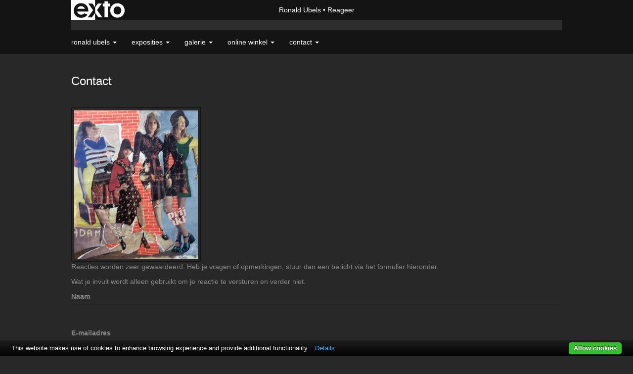

--- FILE ---
content_type: text/html; charset=utf-8
request_url: https://www.google.com/recaptcha/api2/anchor?ar=1&k=6Lc3XAkTAAAAALRRW9SZc_d_5LRr3OVjWByrULAG&co=aHR0cHM6Ly9yb25hbGR1YmVscy5ubDo0NDM.&hl=en&v=9TiwnJFHeuIw_s0wSd3fiKfN&size=normal&anchor-ms=20000&execute-ms=30000&cb=sxsgk5pti3kc
body_size: 48851
content:
<!DOCTYPE HTML><html dir="ltr" lang="en"><head><meta http-equiv="Content-Type" content="text/html; charset=UTF-8">
<meta http-equiv="X-UA-Compatible" content="IE=edge">
<title>reCAPTCHA</title>
<style type="text/css">
/* cyrillic-ext */
@font-face {
  font-family: 'Roboto';
  font-style: normal;
  font-weight: 400;
  font-stretch: 100%;
  src: url(//fonts.gstatic.com/s/roboto/v48/KFO7CnqEu92Fr1ME7kSn66aGLdTylUAMa3GUBHMdazTgWw.woff2) format('woff2');
  unicode-range: U+0460-052F, U+1C80-1C8A, U+20B4, U+2DE0-2DFF, U+A640-A69F, U+FE2E-FE2F;
}
/* cyrillic */
@font-face {
  font-family: 'Roboto';
  font-style: normal;
  font-weight: 400;
  font-stretch: 100%;
  src: url(//fonts.gstatic.com/s/roboto/v48/KFO7CnqEu92Fr1ME7kSn66aGLdTylUAMa3iUBHMdazTgWw.woff2) format('woff2');
  unicode-range: U+0301, U+0400-045F, U+0490-0491, U+04B0-04B1, U+2116;
}
/* greek-ext */
@font-face {
  font-family: 'Roboto';
  font-style: normal;
  font-weight: 400;
  font-stretch: 100%;
  src: url(//fonts.gstatic.com/s/roboto/v48/KFO7CnqEu92Fr1ME7kSn66aGLdTylUAMa3CUBHMdazTgWw.woff2) format('woff2');
  unicode-range: U+1F00-1FFF;
}
/* greek */
@font-face {
  font-family: 'Roboto';
  font-style: normal;
  font-weight: 400;
  font-stretch: 100%;
  src: url(//fonts.gstatic.com/s/roboto/v48/KFO7CnqEu92Fr1ME7kSn66aGLdTylUAMa3-UBHMdazTgWw.woff2) format('woff2');
  unicode-range: U+0370-0377, U+037A-037F, U+0384-038A, U+038C, U+038E-03A1, U+03A3-03FF;
}
/* math */
@font-face {
  font-family: 'Roboto';
  font-style: normal;
  font-weight: 400;
  font-stretch: 100%;
  src: url(//fonts.gstatic.com/s/roboto/v48/KFO7CnqEu92Fr1ME7kSn66aGLdTylUAMawCUBHMdazTgWw.woff2) format('woff2');
  unicode-range: U+0302-0303, U+0305, U+0307-0308, U+0310, U+0312, U+0315, U+031A, U+0326-0327, U+032C, U+032F-0330, U+0332-0333, U+0338, U+033A, U+0346, U+034D, U+0391-03A1, U+03A3-03A9, U+03B1-03C9, U+03D1, U+03D5-03D6, U+03F0-03F1, U+03F4-03F5, U+2016-2017, U+2034-2038, U+203C, U+2040, U+2043, U+2047, U+2050, U+2057, U+205F, U+2070-2071, U+2074-208E, U+2090-209C, U+20D0-20DC, U+20E1, U+20E5-20EF, U+2100-2112, U+2114-2115, U+2117-2121, U+2123-214F, U+2190, U+2192, U+2194-21AE, U+21B0-21E5, U+21F1-21F2, U+21F4-2211, U+2213-2214, U+2216-22FF, U+2308-230B, U+2310, U+2319, U+231C-2321, U+2336-237A, U+237C, U+2395, U+239B-23B7, U+23D0, U+23DC-23E1, U+2474-2475, U+25AF, U+25B3, U+25B7, U+25BD, U+25C1, U+25CA, U+25CC, U+25FB, U+266D-266F, U+27C0-27FF, U+2900-2AFF, U+2B0E-2B11, U+2B30-2B4C, U+2BFE, U+3030, U+FF5B, U+FF5D, U+1D400-1D7FF, U+1EE00-1EEFF;
}
/* symbols */
@font-face {
  font-family: 'Roboto';
  font-style: normal;
  font-weight: 400;
  font-stretch: 100%;
  src: url(//fonts.gstatic.com/s/roboto/v48/KFO7CnqEu92Fr1ME7kSn66aGLdTylUAMaxKUBHMdazTgWw.woff2) format('woff2');
  unicode-range: U+0001-000C, U+000E-001F, U+007F-009F, U+20DD-20E0, U+20E2-20E4, U+2150-218F, U+2190, U+2192, U+2194-2199, U+21AF, U+21E6-21F0, U+21F3, U+2218-2219, U+2299, U+22C4-22C6, U+2300-243F, U+2440-244A, U+2460-24FF, U+25A0-27BF, U+2800-28FF, U+2921-2922, U+2981, U+29BF, U+29EB, U+2B00-2BFF, U+4DC0-4DFF, U+FFF9-FFFB, U+10140-1018E, U+10190-1019C, U+101A0, U+101D0-101FD, U+102E0-102FB, U+10E60-10E7E, U+1D2C0-1D2D3, U+1D2E0-1D37F, U+1F000-1F0FF, U+1F100-1F1AD, U+1F1E6-1F1FF, U+1F30D-1F30F, U+1F315, U+1F31C, U+1F31E, U+1F320-1F32C, U+1F336, U+1F378, U+1F37D, U+1F382, U+1F393-1F39F, U+1F3A7-1F3A8, U+1F3AC-1F3AF, U+1F3C2, U+1F3C4-1F3C6, U+1F3CA-1F3CE, U+1F3D4-1F3E0, U+1F3ED, U+1F3F1-1F3F3, U+1F3F5-1F3F7, U+1F408, U+1F415, U+1F41F, U+1F426, U+1F43F, U+1F441-1F442, U+1F444, U+1F446-1F449, U+1F44C-1F44E, U+1F453, U+1F46A, U+1F47D, U+1F4A3, U+1F4B0, U+1F4B3, U+1F4B9, U+1F4BB, U+1F4BF, U+1F4C8-1F4CB, U+1F4D6, U+1F4DA, U+1F4DF, U+1F4E3-1F4E6, U+1F4EA-1F4ED, U+1F4F7, U+1F4F9-1F4FB, U+1F4FD-1F4FE, U+1F503, U+1F507-1F50B, U+1F50D, U+1F512-1F513, U+1F53E-1F54A, U+1F54F-1F5FA, U+1F610, U+1F650-1F67F, U+1F687, U+1F68D, U+1F691, U+1F694, U+1F698, U+1F6AD, U+1F6B2, U+1F6B9-1F6BA, U+1F6BC, U+1F6C6-1F6CF, U+1F6D3-1F6D7, U+1F6E0-1F6EA, U+1F6F0-1F6F3, U+1F6F7-1F6FC, U+1F700-1F7FF, U+1F800-1F80B, U+1F810-1F847, U+1F850-1F859, U+1F860-1F887, U+1F890-1F8AD, U+1F8B0-1F8BB, U+1F8C0-1F8C1, U+1F900-1F90B, U+1F93B, U+1F946, U+1F984, U+1F996, U+1F9E9, U+1FA00-1FA6F, U+1FA70-1FA7C, U+1FA80-1FA89, U+1FA8F-1FAC6, U+1FACE-1FADC, U+1FADF-1FAE9, U+1FAF0-1FAF8, U+1FB00-1FBFF;
}
/* vietnamese */
@font-face {
  font-family: 'Roboto';
  font-style: normal;
  font-weight: 400;
  font-stretch: 100%;
  src: url(//fonts.gstatic.com/s/roboto/v48/KFO7CnqEu92Fr1ME7kSn66aGLdTylUAMa3OUBHMdazTgWw.woff2) format('woff2');
  unicode-range: U+0102-0103, U+0110-0111, U+0128-0129, U+0168-0169, U+01A0-01A1, U+01AF-01B0, U+0300-0301, U+0303-0304, U+0308-0309, U+0323, U+0329, U+1EA0-1EF9, U+20AB;
}
/* latin-ext */
@font-face {
  font-family: 'Roboto';
  font-style: normal;
  font-weight: 400;
  font-stretch: 100%;
  src: url(//fonts.gstatic.com/s/roboto/v48/KFO7CnqEu92Fr1ME7kSn66aGLdTylUAMa3KUBHMdazTgWw.woff2) format('woff2');
  unicode-range: U+0100-02BA, U+02BD-02C5, U+02C7-02CC, U+02CE-02D7, U+02DD-02FF, U+0304, U+0308, U+0329, U+1D00-1DBF, U+1E00-1E9F, U+1EF2-1EFF, U+2020, U+20A0-20AB, U+20AD-20C0, U+2113, U+2C60-2C7F, U+A720-A7FF;
}
/* latin */
@font-face {
  font-family: 'Roboto';
  font-style: normal;
  font-weight: 400;
  font-stretch: 100%;
  src: url(//fonts.gstatic.com/s/roboto/v48/KFO7CnqEu92Fr1ME7kSn66aGLdTylUAMa3yUBHMdazQ.woff2) format('woff2');
  unicode-range: U+0000-00FF, U+0131, U+0152-0153, U+02BB-02BC, U+02C6, U+02DA, U+02DC, U+0304, U+0308, U+0329, U+2000-206F, U+20AC, U+2122, U+2191, U+2193, U+2212, U+2215, U+FEFF, U+FFFD;
}
/* cyrillic-ext */
@font-face {
  font-family: 'Roboto';
  font-style: normal;
  font-weight: 500;
  font-stretch: 100%;
  src: url(//fonts.gstatic.com/s/roboto/v48/KFO7CnqEu92Fr1ME7kSn66aGLdTylUAMa3GUBHMdazTgWw.woff2) format('woff2');
  unicode-range: U+0460-052F, U+1C80-1C8A, U+20B4, U+2DE0-2DFF, U+A640-A69F, U+FE2E-FE2F;
}
/* cyrillic */
@font-face {
  font-family: 'Roboto';
  font-style: normal;
  font-weight: 500;
  font-stretch: 100%;
  src: url(//fonts.gstatic.com/s/roboto/v48/KFO7CnqEu92Fr1ME7kSn66aGLdTylUAMa3iUBHMdazTgWw.woff2) format('woff2');
  unicode-range: U+0301, U+0400-045F, U+0490-0491, U+04B0-04B1, U+2116;
}
/* greek-ext */
@font-face {
  font-family: 'Roboto';
  font-style: normal;
  font-weight: 500;
  font-stretch: 100%;
  src: url(//fonts.gstatic.com/s/roboto/v48/KFO7CnqEu92Fr1ME7kSn66aGLdTylUAMa3CUBHMdazTgWw.woff2) format('woff2');
  unicode-range: U+1F00-1FFF;
}
/* greek */
@font-face {
  font-family: 'Roboto';
  font-style: normal;
  font-weight: 500;
  font-stretch: 100%;
  src: url(//fonts.gstatic.com/s/roboto/v48/KFO7CnqEu92Fr1ME7kSn66aGLdTylUAMa3-UBHMdazTgWw.woff2) format('woff2');
  unicode-range: U+0370-0377, U+037A-037F, U+0384-038A, U+038C, U+038E-03A1, U+03A3-03FF;
}
/* math */
@font-face {
  font-family: 'Roboto';
  font-style: normal;
  font-weight: 500;
  font-stretch: 100%;
  src: url(//fonts.gstatic.com/s/roboto/v48/KFO7CnqEu92Fr1ME7kSn66aGLdTylUAMawCUBHMdazTgWw.woff2) format('woff2');
  unicode-range: U+0302-0303, U+0305, U+0307-0308, U+0310, U+0312, U+0315, U+031A, U+0326-0327, U+032C, U+032F-0330, U+0332-0333, U+0338, U+033A, U+0346, U+034D, U+0391-03A1, U+03A3-03A9, U+03B1-03C9, U+03D1, U+03D5-03D6, U+03F0-03F1, U+03F4-03F5, U+2016-2017, U+2034-2038, U+203C, U+2040, U+2043, U+2047, U+2050, U+2057, U+205F, U+2070-2071, U+2074-208E, U+2090-209C, U+20D0-20DC, U+20E1, U+20E5-20EF, U+2100-2112, U+2114-2115, U+2117-2121, U+2123-214F, U+2190, U+2192, U+2194-21AE, U+21B0-21E5, U+21F1-21F2, U+21F4-2211, U+2213-2214, U+2216-22FF, U+2308-230B, U+2310, U+2319, U+231C-2321, U+2336-237A, U+237C, U+2395, U+239B-23B7, U+23D0, U+23DC-23E1, U+2474-2475, U+25AF, U+25B3, U+25B7, U+25BD, U+25C1, U+25CA, U+25CC, U+25FB, U+266D-266F, U+27C0-27FF, U+2900-2AFF, U+2B0E-2B11, U+2B30-2B4C, U+2BFE, U+3030, U+FF5B, U+FF5D, U+1D400-1D7FF, U+1EE00-1EEFF;
}
/* symbols */
@font-face {
  font-family: 'Roboto';
  font-style: normal;
  font-weight: 500;
  font-stretch: 100%;
  src: url(//fonts.gstatic.com/s/roboto/v48/KFO7CnqEu92Fr1ME7kSn66aGLdTylUAMaxKUBHMdazTgWw.woff2) format('woff2');
  unicode-range: U+0001-000C, U+000E-001F, U+007F-009F, U+20DD-20E0, U+20E2-20E4, U+2150-218F, U+2190, U+2192, U+2194-2199, U+21AF, U+21E6-21F0, U+21F3, U+2218-2219, U+2299, U+22C4-22C6, U+2300-243F, U+2440-244A, U+2460-24FF, U+25A0-27BF, U+2800-28FF, U+2921-2922, U+2981, U+29BF, U+29EB, U+2B00-2BFF, U+4DC0-4DFF, U+FFF9-FFFB, U+10140-1018E, U+10190-1019C, U+101A0, U+101D0-101FD, U+102E0-102FB, U+10E60-10E7E, U+1D2C0-1D2D3, U+1D2E0-1D37F, U+1F000-1F0FF, U+1F100-1F1AD, U+1F1E6-1F1FF, U+1F30D-1F30F, U+1F315, U+1F31C, U+1F31E, U+1F320-1F32C, U+1F336, U+1F378, U+1F37D, U+1F382, U+1F393-1F39F, U+1F3A7-1F3A8, U+1F3AC-1F3AF, U+1F3C2, U+1F3C4-1F3C6, U+1F3CA-1F3CE, U+1F3D4-1F3E0, U+1F3ED, U+1F3F1-1F3F3, U+1F3F5-1F3F7, U+1F408, U+1F415, U+1F41F, U+1F426, U+1F43F, U+1F441-1F442, U+1F444, U+1F446-1F449, U+1F44C-1F44E, U+1F453, U+1F46A, U+1F47D, U+1F4A3, U+1F4B0, U+1F4B3, U+1F4B9, U+1F4BB, U+1F4BF, U+1F4C8-1F4CB, U+1F4D6, U+1F4DA, U+1F4DF, U+1F4E3-1F4E6, U+1F4EA-1F4ED, U+1F4F7, U+1F4F9-1F4FB, U+1F4FD-1F4FE, U+1F503, U+1F507-1F50B, U+1F50D, U+1F512-1F513, U+1F53E-1F54A, U+1F54F-1F5FA, U+1F610, U+1F650-1F67F, U+1F687, U+1F68D, U+1F691, U+1F694, U+1F698, U+1F6AD, U+1F6B2, U+1F6B9-1F6BA, U+1F6BC, U+1F6C6-1F6CF, U+1F6D3-1F6D7, U+1F6E0-1F6EA, U+1F6F0-1F6F3, U+1F6F7-1F6FC, U+1F700-1F7FF, U+1F800-1F80B, U+1F810-1F847, U+1F850-1F859, U+1F860-1F887, U+1F890-1F8AD, U+1F8B0-1F8BB, U+1F8C0-1F8C1, U+1F900-1F90B, U+1F93B, U+1F946, U+1F984, U+1F996, U+1F9E9, U+1FA00-1FA6F, U+1FA70-1FA7C, U+1FA80-1FA89, U+1FA8F-1FAC6, U+1FACE-1FADC, U+1FADF-1FAE9, U+1FAF0-1FAF8, U+1FB00-1FBFF;
}
/* vietnamese */
@font-face {
  font-family: 'Roboto';
  font-style: normal;
  font-weight: 500;
  font-stretch: 100%;
  src: url(//fonts.gstatic.com/s/roboto/v48/KFO7CnqEu92Fr1ME7kSn66aGLdTylUAMa3OUBHMdazTgWw.woff2) format('woff2');
  unicode-range: U+0102-0103, U+0110-0111, U+0128-0129, U+0168-0169, U+01A0-01A1, U+01AF-01B0, U+0300-0301, U+0303-0304, U+0308-0309, U+0323, U+0329, U+1EA0-1EF9, U+20AB;
}
/* latin-ext */
@font-face {
  font-family: 'Roboto';
  font-style: normal;
  font-weight: 500;
  font-stretch: 100%;
  src: url(//fonts.gstatic.com/s/roboto/v48/KFO7CnqEu92Fr1ME7kSn66aGLdTylUAMa3KUBHMdazTgWw.woff2) format('woff2');
  unicode-range: U+0100-02BA, U+02BD-02C5, U+02C7-02CC, U+02CE-02D7, U+02DD-02FF, U+0304, U+0308, U+0329, U+1D00-1DBF, U+1E00-1E9F, U+1EF2-1EFF, U+2020, U+20A0-20AB, U+20AD-20C0, U+2113, U+2C60-2C7F, U+A720-A7FF;
}
/* latin */
@font-face {
  font-family: 'Roboto';
  font-style: normal;
  font-weight: 500;
  font-stretch: 100%;
  src: url(//fonts.gstatic.com/s/roboto/v48/KFO7CnqEu92Fr1ME7kSn66aGLdTylUAMa3yUBHMdazQ.woff2) format('woff2');
  unicode-range: U+0000-00FF, U+0131, U+0152-0153, U+02BB-02BC, U+02C6, U+02DA, U+02DC, U+0304, U+0308, U+0329, U+2000-206F, U+20AC, U+2122, U+2191, U+2193, U+2212, U+2215, U+FEFF, U+FFFD;
}
/* cyrillic-ext */
@font-face {
  font-family: 'Roboto';
  font-style: normal;
  font-weight: 900;
  font-stretch: 100%;
  src: url(//fonts.gstatic.com/s/roboto/v48/KFO7CnqEu92Fr1ME7kSn66aGLdTylUAMa3GUBHMdazTgWw.woff2) format('woff2');
  unicode-range: U+0460-052F, U+1C80-1C8A, U+20B4, U+2DE0-2DFF, U+A640-A69F, U+FE2E-FE2F;
}
/* cyrillic */
@font-face {
  font-family: 'Roboto';
  font-style: normal;
  font-weight: 900;
  font-stretch: 100%;
  src: url(//fonts.gstatic.com/s/roboto/v48/KFO7CnqEu92Fr1ME7kSn66aGLdTylUAMa3iUBHMdazTgWw.woff2) format('woff2');
  unicode-range: U+0301, U+0400-045F, U+0490-0491, U+04B0-04B1, U+2116;
}
/* greek-ext */
@font-face {
  font-family: 'Roboto';
  font-style: normal;
  font-weight: 900;
  font-stretch: 100%;
  src: url(//fonts.gstatic.com/s/roboto/v48/KFO7CnqEu92Fr1ME7kSn66aGLdTylUAMa3CUBHMdazTgWw.woff2) format('woff2');
  unicode-range: U+1F00-1FFF;
}
/* greek */
@font-face {
  font-family: 'Roboto';
  font-style: normal;
  font-weight: 900;
  font-stretch: 100%;
  src: url(//fonts.gstatic.com/s/roboto/v48/KFO7CnqEu92Fr1ME7kSn66aGLdTylUAMa3-UBHMdazTgWw.woff2) format('woff2');
  unicode-range: U+0370-0377, U+037A-037F, U+0384-038A, U+038C, U+038E-03A1, U+03A3-03FF;
}
/* math */
@font-face {
  font-family: 'Roboto';
  font-style: normal;
  font-weight: 900;
  font-stretch: 100%;
  src: url(//fonts.gstatic.com/s/roboto/v48/KFO7CnqEu92Fr1ME7kSn66aGLdTylUAMawCUBHMdazTgWw.woff2) format('woff2');
  unicode-range: U+0302-0303, U+0305, U+0307-0308, U+0310, U+0312, U+0315, U+031A, U+0326-0327, U+032C, U+032F-0330, U+0332-0333, U+0338, U+033A, U+0346, U+034D, U+0391-03A1, U+03A3-03A9, U+03B1-03C9, U+03D1, U+03D5-03D6, U+03F0-03F1, U+03F4-03F5, U+2016-2017, U+2034-2038, U+203C, U+2040, U+2043, U+2047, U+2050, U+2057, U+205F, U+2070-2071, U+2074-208E, U+2090-209C, U+20D0-20DC, U+20E1, U+20E5-20EF, U+2100-2112, U+2114-2115, U+2117-2121, U+2123-214F, U+2190, U+2192, U+2194-21AE, U+21B0-21E5, U+21F1-21F2, U+21F4-2211, U+2213-2214, U+2216-22FF, U+2308-230B, U+2310, U+2319, U+231C-2321, U+2336-237A, U+237C, U+2395, U+239B-23B7, U+23D0, U+23DC-23E1, U+2474-2475, U+25AF, U+25B3, U+25B7, U+25BD, U+25C1, U+25CA, U+25CC, U+25FB, U+266D-266F, U+27C0-27FF, U+2900-2AFF, U+2B0E-2B11, U+2B30-2B4C, U+2BFE, U+3030, U+FF5B, U+FF5D, U+1D400-1D7FF, U+1EE00-1EEFF;
}
/* symbols */
@font-face {
  font-family: 'Roboto';
  font-style: normal;
  font-weight: 900;
  font-stretch: 100%;
  src: url(//fonts.gstatic.com/s/roboto/v48/KFO7CnqEu92Fr1ME7kSn66aGLdTylUAMaxKUBHMdazTgWw.woff2) format('woff2');
  unicode-range: U+0001-000C, U+000E-001F, U+007F-009F, U+20DD-20E0, U+20E2-20E4, U+2150-218F, U+2190, U+2192, U+2194-2199, U+21AF, U+21E6-21F0, U+21F3, U+2218-2219, U+2299, U+22C4-22C6, U+2300-243F, U+2440-244A, U+2460-24FF, U+25A0-27BF, U+2800-28FF, U+2921-2922, U+2981, U+29BF, U+29EB, U+2B00-2BFF, U+4DC0-4DFF, U+FFF9-FFFB, U+10140-1018E, U+10190-1019C, U+101A0, U+101D0-101FD, U+102E0-102FB, U+10E60-10E7E, U+1D2C0-1D2D3, U+1D2E0-1D37F, U+1F000-1F0FF, U+1F100-1F1AD, U+1F1E6-1F1FF, U+1F30D-1F30F, U+1F315, U+1F31C, U+1F31E, U+1F320-1F32C, U+1F336, U+1F378, U+1F37D, U+1F382, U+1F393-1F39F, U+1F3A7-1F3A8, U+1F3AC-1F3AF, U+1F3C2, U+1F3C4-1F3C6, U+1F3CA-1F3CE, U+1F3D4-1F3E0, U+1F3ED, U+1F3F1-1F3F3, U+1F3F5-1F3F7, U+1F408, U+1F415, U+1F41F, U+1F426, U+1F43F, U+1F441-1F442, U+1F444, U+1F446-1F449, U+1F44C-1F44E, U+1F453, U+1F46A, U+1F47D, U+1F4A3, U+1F4B0, U+1F4B3, U+1F4B9, U+1F4BB, U+1F4BF, U+1F4C8-1F4CB, U+1F4D6, U+1F4DA, U+1F4DF, U+1F4E3-1F4E6, U+1F4EA-1F4ED, U+1F4F7, U+1F4F9-1F4FB, U+1F4FD-1F4FE, U+1F503, U+1F507-1F50B, U+1F50D, U+1F512-1F513, U+1F53E-1F54A, U+1F54F-1F5FA, U+1F610, U+1F650-1F67F, U+1F687, U+1F68D, U+1F691, U+1F694, U+1F698, U+1F6AD, U+1F6B2, U+1F6B9-1F6BA, U+1F6BC, U+1F6C6-1F6CF, U+1F6D3-1F6D7, U+1F6E0-1F6EA, U+1F6F0-1F6F3, U+1F6F7-1F6FC, U+1F700-1F7FF, U+1F800-1F80B, U+1F810-1F847, U+1F850-1F859, U+1F860-1F887, U+1F890-1F8AD, U+1F8B0-1F8BB, U+1F8C0-1F8C1, U+1F900-1F90B, U+1F93B, U+1F946, U+1F984, U+1F996, U+1F9E9, U+1FA00-1FA6F, U+1FA70-1FA7C, U+1FA80-1FA89, U+1FA8F-1FAC6, U+1FACE-1FADC, U+1FADF-1FAE9, U+1FAF0-1FAF8, U+1FB00-1FBFF;
}
/* vietnamese */
@font-face {
  font-family: 'Roboto';
  font-style: normal;
  font-weight: 900;
  font-stretch: 100%;
  src: url(//fonts.gstatic.com/s/roboto/v48/KFO7CnqEu92Fr1ME7kSn66aGLdTylUAMa3OUBHMdazTgWw.woff2) format('woff2');
  unicode-range: U+0102-0103, U+0110-0111, U+0128-0129, U+0168-0169, U+01A0-01A1, U+01AF-01B0, U+0300-0301, U+0303-0304, U+0308-0309, U+0323, U+0329, U+1EA0-1EF9, U+20AB;
}
/* latin-ext */
@font-face {
  font-family: 'Roboto';
  font-style: normal;
  font-weight: 900;
  font-stretch: 100%;
  src: url(//fonts.gstatic.com/s/roboto/v48/KFO7CnqEu92Fr1ME7kSn66aGLdTylUAMa3KUBHMdazTgWw.woff2) format('woff2');
  unicode-range: U+0100-02BA, U+02BD-02C5, U+02C7-02CC, U+02CE-02D7, U+02DD-02FF, U+0304, U+0308, U+0329, U+1D00-1DBF, U+1E00-1E9F, U+1EF2-1EFF, U+2020, U+20A0-20AB, U+20AD-20C0, U+2113, U+2C60-2C7F, U+A720-A7FF;
}
/* latin */
@font-face {
  font-family: 'Roboto';
  font-style: normal;
  font-weight: 900;
  font-stretch: 100%;
  src: url(//fonts.gstatic.com/s/roboto/v48/KFO7CnqEu92Fr1ME7kSn66aGLdTylUAMa3yUBHMdazQ.woff2) format('woff2');
  unicode-range: U+0000-00FF, U+0131, U+0152-0153, U+02BB-02BC, U+02C6, U+02DA, U+02DC, U+0304, U+0308, U+0329, U+2000-206F, U+20AC, U+2122, U+2191, U+2193, U+2212, U+2215, U+FEFF, U+FFFD;
}

</style>
<link rel="stylesheet" type="text/css" href="https://www.gstatic.com/recaptcha/releases/9TiwnJFHeuIw_s0wSd3fiKfN/styles__ltr.css">
<script nonce="KBjosJwzwDFW7ZA7Ct_dnw" type="text/javascript">window['__recaptcha_api'] = 'https://www.google.com/recaptcha/api2/';</script>
<script type="text/javascript" src="https://www.gstatic.com/recaptcha/releases/9TiwnJFHeuIw_s0wSd3fiKfN/recaptcha__en.js" nonce="KBjosJwzwDFW7ZA7Ct_dnw">
      
    </script></head>
<body><div id="rc-anchor-alert" class="rc-anchor-alert"></div>
<input type="hidden" id="recaptcha-token" value="[base64]">
<script type="text/javascript" nonce="KBjosJwzwDFW7ZA7Ct_dnw">
      recaptcha.anchor.Main.init("[\x22ainput\x22,[\x22bgdata\x22,\x22\x22,\[base64]/[base64]/[base64]/ZyhXLGgpOnEoW04sMjEsbF0sVywwKSxoKSxmYWxzZSxmYWxzZSl9Y2F0Y2goayl7RygzNTgsVyk/[base64]/[base64]/[base64]/[base64]/[base64]/[base64]/[base64]/bmV3IEJbT10oRFswXSk6dz09Mj9uZXcgQltPXShEWzBdLERbMV0pOnc9PTM/bmV3IEJbT10oRFswXSxEWzFdLERbMl0pOnc9PTQ/[base64]/[base64]/[base64]/[base64]/[base64]\\u003d\x22,\[base64]\\u003d\x22,\[base64]/[base64]/DoGNzKFfCsMOJbW7CmWhsw6jDvcKoXW7DmcOZwow+wpIZMsKeEMK3d1HCrGzChAYbw4VQX13CvMKZw5vCj8Ozw7DCjsOJw58lwqNmwp7CtsKMwrXCn8O/wrs4w4XClS/CgXZ0w6nDjsKzw7zDusOxwp/DlsKVI3PCnMKOU1MGG8K6McKsMDHCusKFw5R7w4/[base64]/w7F6SkjCsSHCr8OBwpLDoSk8eDlVwqxKEMKdw4NdTMOwwqhwwqBZbsOnLwVPwoXDqsKUCcOXw7BHRSbCmw7CqzTCpn89YQ/[base64]/DkcKDMMK/TRHCoTPChx3Cp8Oww4DClDbCq8KjwrLCvcOIKMOiFcORHFHCgnE7SMKWw6zDscKCw4LDoMKkwqBFwpVHw6jDvcKhasK/wrnCpmPCp8KrUlXDs8OUwp48FlvCucO5AsOdOcK1w4XDsMK/ah3Ci0HCuMKawokow45zwpFMSHMTFEhZwrLCqjLDjBlqEzxkw5steh4oIsK9D0Rhw54cJnEtwoAXWcKne8K/eBXDpljCjsK+wrPCqWPCk8OFBTgQA3nCk8Kxw5rDvcKlR8O/PcOdwrDDrUrDksKsNH3Dt8KJKcOLwojDpMOLTC7CkgHDrHrCuMKBV8OoNcKVYsOcwr8dI8K4worCq8OJdxHDiRYvwqHCuVAhwqoew7HCvMODw4Q1A8ODwrPDomTDnk7DgcKWB2Vmd8OcwoHCqMKiLDNswpbCjcKUwqhKNMKjw4zDh1kPw5fDtw5swq/DmDQ9wrgJHcK5wrkVw4RlCsOuZGXCrnVNYMKDwofCjMOOw5TCl8Orw7c+SzHCmsOZwqjCsjBGUMKBw7VsY8Oew59XbMO/w5LCniRxw4FzwqjCpj1bX8KYwrbDscOSKsKIw5jDusO1ccO4wr7CuSsXc24bXAbCqcO7wq1LEcO9SzN0w7bDrUbDuhXDtX1WbMKVw7UTX8Kow4sZwrDDs8OzGnHCvcO8emXCmlLCksOBLMKaw43CiAcmwonCncOAw7bDnMKpw6PCg18+A8OTI1FVw53Ct8K5wr/DlMOJwp7DlcK/wpsvw51NRcKow7HCuR0MBCgmw5I1SMKYwp3Cv8Kaw7Vpw6PCqsOObMOIwpvCrcOfa2vDhMKdw7gvw5E0w6trdGsOwoRsIVI3GcKiTVXDll8HKW4NwpLDo8OPa8KhdMO8w7kKw6J7w7DCn8KUwpbCtsKoB1LDtnzDnwBgXzrCksOJwrsdSBtpw7/Cr3FkwoPCjMKHP8OewoU1woNawq14wq17wqPDmnHChFvDpwHDgC/ClS1bFMOvK8KhUmvDoAfDkC4fDcK/woPCp8KNw5A/QcOhKMOvwrXCmsKlAHPDmMO/wqMNwqtOw7bCosOLRmjCscKKIsOaw6rCqsK/wooEwpg8LxbDssKxU23CqxHCh0kzQWZ8UcOfw4PCkmNxFG7Dp8KLL8OaEsOePgAcc1Q9XwfCpnrDqcKfw7bCu8K9wp5Jw5vDgzXCiQ/Cmx/[base64]/Sy/DpMOhwoHCvEHCsSYpTiB/wrsRO3Mywp3CoMKowqdaw5xJw7DCkMKUwpU/w60wwovDoTXCiBLCrsKGwpXDpB/[base64]/CcOswpDCv8K/[base64]/wpLDqGs8Z8K4w7BKwo08w6JSwr09C2TDlQ7Dq8K7esOHw54bbcKTwrPCqMO2woguwrwiRSMIwrLCo8O6LhFoYi7DnsOKw4o4w4QyfGclwqLCm8O6wqjDvFrDtMOHwpYsC8OwemJ3MQsnw6zCty/[base64]/wpLCtsKvCCgtL8KWf8KYOsKCwq3DgmfDogjDgjgDwq3DsX/DulBOfMKLw7XDoMO4w6TCncKIw57Cs8OnN8KYwqvDgQ/DtDjDuMKLfMKXFsKmHiJTw7/DlFHDpsOyBsODMMOCNQEzUcOgX8OudFbDqgVZS8KAw7vDq8Orw47CmG0kw4p0w61lw7MHwqLChhbDmG4/w7PCn1jCo8OOU08rwocHwrwqwqwMAMKlwqk3EcOqwqrCgcKvBcKdcilEwr/ChcOGOz5VX2jDucOxwo/[base64]/ChMKrw5VVwqjDpsOewr0hOVnDuQwHwosrEsObSnliU8Kzwq55Q8Otwp/DjcOPP1jCv8Kgw4PCszjDoMKyw6zDs8Knwq4fwrJaakhZw63CoRJCcsK6w4PDicKwX8OEw7XDjsK3wqkZZXpeOMK2FMKYwrMdBcOuGMOsCMKyw63DjEDCoFDDt8KQwrjCusKPwqFaQMOqwo7DtXszHjvCpyo/w6cVwqo7wqDCrnLCsMO/w6HCrV1zworCuMOvLwPDkcORw6p2wp/[base64]/YhnDt8KwEwFCw6McKEXCmMKtOMO/w73CpsK/w4LDjQ4Qw6nChcKawrkTw6PCgTjCvMOGwo3CmcK8wqkTRmHCv29Ba8OhWMKTacKMPsOsR8O0w5hIIwrDocKPV8OWQy03A8KMw5Ukw6DCoMKrwoQ+w5XDu8O6w47Di2VeZhRuah5lD23DmcO+w7zCkcOSazB8LATCksKyNHN1w4JnQFpqw5ELdzt6AMKJw7vCrCU/XMK3cMKfX8KJw4xXw4/CshRkw6nDg8OUTcKKE8KbM8OBwpMSGSHCk3/DnsK+VMOTIB7DkVAMAD18wogAw6/DksKlw49hR8OcwpRRw4XChipVworDsG7DvMKOEQNjw7pwC2thw4rCoV3DqcKBIcKsciwIecOSwp/[base64]/w7U/[base64]/DuBtOw77CmyBYCmbClcOqK8Ohw6VnwqhaUMODwqLDkcKaPATCgxd7wq7DuDPDjwYewoh9wqPCjFYjYyYrw5/[base64]/NMKYVi/DjGFnWMKDDcO2GMKuw4vDgMKYJioRwrnCrMOww5tee0pUAV/Dj2M6w47CgsK3AGXCiFwcDwTCoA/[base64]/[base64]/DtQp+woQEV20TdUUfw5MowrPDohFyB8OHah7DvynCuXfDksKhbcKSw49ZUx4FwrkVRAwGZMOkEU8gwpfDpwQ8wrFLa8OSNzcqC8KQw6LDgMKcw4jCn8O+acOWw48iaMKzw6rDlcOowr/DtEE2eRTCtEYnwpfDjWLDsBAOwqNzA8OHwpfCjcOww5nCsMO6M1DDuBEuw6LDn8OBJcOOw5UPw7rDrWjDrwfDiXnCol5tUMO/VCvCmChjw7rDpXhswpZNwpg7PR/Cg8O9AMK1e8K5esOvasKyasO+fiBRJsKOTsOlTktsw5vCtxLCoFvCrRPCrUzDs01lw5AqGcOOZDsTwrjDu3YgKFjClgQBw7PDrTbDqcOqwqTDuE4nw7rDvBs/w5PDvMO3wqzCsMO1BzTCvcOyLT8FwpgIwopGwr/[base64]/CvMKBZsOsY3bDn8KAw4/DkcOiw7PDuVggw6BoRAQOw6hKSmlqHn/DuMOsJWDCt2nCrmHDtcOuWmfCmMKIMBPCh1vCriJefcOjw7TDqWHDtUkaKU7DqG/DvsKuwrp9Kk8JccOfAsORwpbCjsOIJgrDlxnDmcOOZ8OQw43Cj8KBUTfCinLDmxFSw7zCqsOoOcOGfjc5emPCscK5PMO3A8KiICvChMK8LsOvZTLDuC/DtsOnQMKwwrNuworClcORw6HDnT8TM1XDvnU7wpXCj8KkY8KbwofDrQrCmcKKwqvCicKJf0PCg8OmHEQxw7UqHTjCl8OVw7jDp8O/Nlg7w4QFw5TDn3FWw4csWmLCkThFw6nCh0nChwDCqMKxWBHDm8OnworDqMKTw60uSw4Iw7QFEMKvVMObAlnCi8K8wrbCisOJP8OOwpsgDcOdwrPClMK6w69mAMKKX8K6dijCo8Ovwp1wwpNlwqnDqnPCrcKTw4HCjw3DocKtwr/[base64]/CnkfDgMO4w5YBwp/Dk0bCqMK/w7TCti7Dm8KVR8Oow60TRlTCicKNTW4Gwps/w6zCssKBw4nDgMOcQ8KUwqRZYhzDhMObV8KhRsONeMOuw73CkhPCjMK9w4fCjFB+NnNdwqIUSQvDksKKB2svOUxDwq53w7PCjsKtdxHDgsOyGnrCucOrwpLCinPCksKaUsKEfsKawqFuwooLw5vCqS7CllvDtsK4wr1KA0osLsOWwrHCmlrCjsKJRh/ConAwwpzDo8Olw4wgwoLDrMOrwovDiA7DsE8+X03CpDcDVsKifMOdw7cWcMKCasOMAGYHw5PCoMK6Tk7CjcOWwpxwX1fDl8OLw5h1wqk1MMOJIcKKFgHCo28/A8KNw6vClxVCTcK2L8O6w5FoRMOlwqBROEwkwp0LNFrCnMOhw5x9RQnDvXFIewvDpygNVsOdwo3Cph86w57ChMOVw5sUAMKvw6zDssKxNcOZw5HDphHDrjgYacOWwpUmw5VTKcKMwpISYsKnw7LCmmtSGzbDqBYOSnVFw5XCon7DmMKww47DoWxyPcKbPwvCj0/DnDXDvgLDrD3CkcK6w5DDsCN+wpA3HcOFwrvCjjLCg8OmWMOHw6PDpQZjbGrDo8O9wq/DkWUpPhTDlcKifcKiw50pwpnDgsKDQ1vDjU7DohvCqcKQwqLDuFBHV8ONdsOMOsKZwpJ+w4bCnhzDhcONw5ZgL8OrYMKfT8KwWsKgw4Z0w7owwpVrVsO+woHDlsKDw51ywpTCosOjw6BQwpBBwowmw5bDtmRGw5saw7/Dr8KJw4fCsRfCq1nCgwTDglvDkMOkwoTDnMOUwpYdODJrK3RCdHDCvSrDq8Oew4fDlcKqHMK2w40zagvCqg8EcQnDvVRGdMOwFsKFASrDj1jCsVrDhHzDuxnDvcOZIyFgw7jDocOMJ0fChcKtdMKXwrVEwr/DmcOiwpnCq8KUw6fDh8OkUsK6DXnDrcKJESsjwrzDpnvCg8KJFMOlwrF5wrXDtsO4wrwNwofCsEIvOMOJw7AZIGUfdnsITX4qQcO3w4Fac1nDoE/Ck1oVMV7CsMO3w69yTEZMwowMRVtjIAt5w6RJw5YLwpEhwrvCu1rDhU/[base64]/DicOGNsKswo95w6FJNkEcwq53M1zDpxfCsD7DhFDDrT/DgWRiw7nCqhHDrsOGw4zCkA3CgcObMSldwr1Rw48GwrTDqsOMUwhfwpFuw5xLcMKLQ8KtXcOvRFNPXsKtEQjCiMOyc8KxLwRPwrnCn8OUwp7DrsO/B3UqwoUhHBHDhnzDm8OtF8KMwoLDkxrDtcOpw5Egw5wmwqNKwqN+w6DCkQxVw7VJNBRxw4XDocKaw6HDpsKRwrzDkMKsw6Y1f3wac8KDw5E9TkUpBSJGalrDtMKrwpgXVMK0w4I1TMKbXnrCsh7DssO0woLDt0NZwrvCvgEAN8K3w4jDhXFnHsKQfmrDnMKrw5/DkcKjO8Orc8OswonCtz3Ctz1yNmvCtcKICcKvwq/[base64]/DmTnDp1HCrXNzAV4WOsK9w5JEGsKEPi3DgcOlw4/[base64]/[base64]/CrjzCksOiXwtAwpDDrDQ/bnkoSkUaayPDsjNJw54rw6hlCsKbw4xqesKYecKNwpk4w5glLCNew47DiBxuw6d/[base64]/wqYQR8KfwozCvzbDklk4wofCgsOWQWjDusKyw7hxfMO0Ki3DjmTDk8OSw6PChB7CqMKYeTDDpSnCmjFOb8OQw7tRw6I8wq1rwoR/woV+YnlIA3hDecKGw4rDlsK/U1DCokbCqcOWw4BuwpnCr8K0DT3CoXhNX8KXJ8KCKD7DqTk9AsKwcT7CkxTDoHQLw59/[base64]/CkT1Ud8OjeybDr3IfQsKVw5RoCFJNdMOIw6pnDsKDMcOjMXZyI1DCh8OROMOBSn3CiMOAAxDCtgLDuRg4w6/DuklRSMOBwqXDg30PLBgew47Dt8OTSwoeO8O5VMKOw6LCvlPDnMOlKMOtw6sAw5LCj8K6w4nDvXzDrV/Dp8O6w6jCiGTCgnTCj8KEw4xnw6ZNw6liSA4jw5nDosOqw6MkwpfCisKuesONwr90LMOiw4wxZnbCgH1fw5sZw5kjw7NlwozCtMO6fR/ChW/CuxXCrxrDlMKewrrClcOXQsOzdcOabUNtw591w5/CiWDDmsOMCsOmwrtxw43DhAQ1NzjClBDCsSszwpfDgDtnMDfDuMODcT1JwoZ5cMKeXlfChj5oB8Kdw5Fcw4zDlsOASivDpsK1wopSDcODDg7Dvx5Cwr5ww7JkJi8two/DmMOOw7I/DWtnCyTCh8KjI8KYQsO8w5hSOCAnwqIgw67DlGcWw6zDscKSM8OVFcKyb8KKTHLCsEZVAFXDjMKrwotqMMO9w4DDqcKjYl3CtznCjcOmMMK6wqghw4DCqMO7wqvDm8KQZ8Oxw5DCv1c1e8O9wrjDjMO9HFHDvkkGTMOYL3w1w6vDj8OORk/[base64]/DnsOPNsKPe8KGeWx7wp7DrXBTLhHDm3g/L8OkJxFtwpHCgMKaM0nDtcK8F8KLwp7CtsOsZ8ODwqVjwo3DvcKbcMO8w4jCl8OPYMK7EnbCqBPCoRUwZcK1w5DDo8Oaw5ENw6wGLcOPw55NEWnDvyJ/aMOJJ8ODRiArw6Vvf8ORXcKiwrrCu8KzwrFMQhPCmMOwwqTCjTfDoWnDucO2HcKFwp3DlkHDqTvDqUzCsi89wpM1V8O4wrjCjsKgw5kcwq3CocOkYyJ0w6V/X8OeYEB7wp85w6nDlHFyUlvCoxnChcKPw6RuY8OcwpMpw6Aow4TDhcOHDm1ZwpHClmpNeMKAF8O/K8OVw5/DmE8YPMOlwrvCvsOzQVdswofDn8Oowrd+bcOzw6/CuBUaT0vCuA/DhcO/wo01w4TDucOCw7TDmRzCr2fCkQ/Cl8KawoNrwrlqHsKUw7FCFQ1uLcK6e0FVC8KSwoxww4fCqi7Dq1XDkS7DlMKrwqDDvW/DrcK3w7nDiVjDssKtw4XCu3xnw7w3wrgkwpQqJis4OMKPwrAlwpTDrcK9wqnDicKrPC3CgcOpdTETXMK5RMO6e8KSw6JwNMKgwpQRAz/DuMKDwqLChU1RworDuXLDhwPCuBYhJWIywpXCklbCpMKuAcO4wrIlKcKlL8O9wpzChVZzdDcUKsKZw5s9wpVbwrNLw6LDkjLCq8OMw5Fxw4jCkmFPw4wKWMKVMUPCmsOuw4bDoTvChcK4wrrCu1xiwr5Gw40bw6Euw4Y/AsOmB1nCo07Co8OyBH/Cs8K9wp7CrsOvNlVww7jDhABEHnfDhGvDpWU6woRowrjDiMOwB2hPwp4OaMK1Gw/Dnk9BdcKwwpLDjTXDtcKMwrIGRSPCtkZrOW/[base64]/CnnkUIiBzWhfCjMOaw48zwqI6w5oqDMOUEcK3w4wSwpEBTXnDhsOpw75ewqDCtzM3wr4kb8Ksw6XDrMKIZsKLKVrDucK6w4/DsSM/ZWg2wpgeKMKPOcK0ZB3CmcKJw4LDh8OOAcO6LUcQGk5jw5XCtC1Dw5LDgF/[base64]/Ct8K5EEXCssOhwrbCngbDosOEGlvDoMK7wq/DhQ/CkxwMw4ouw5jDjMKVWHpbPlzCj8OSwqPCgMKtU8O+dMOAKsKxJMKWF8OHdwXCuBFADsKqwoPCncK7wqHCmT9FPcKKwrrDp8O7QVcnwozDmcKPG17CuUVdUirDniMcdcOiV27DtEgCfXnDh8K1AijCkG8MwrRpOMOYf8KVw5/[base64]/Dj0lnwrpUcsKlwo09PClsLC3CoV/ChWhFecOJw6VSTMOtwqMOWinCvGsHw6DDm8KNAMKpWsKKb8OLwqHCncK/[base64]/ChXbCi8OCw7sPwosiw64geFfDhxjCrMKswrF2wqcCNn0iw4VBC8OlYsKqesOwwqtGw6LDrxcnw67DscKnYx7ClcKywqduwqTCtcOmLsKVewTCuTvDomLCtU/ChkPConAYw6ltwqHDusK8w74swptkJMOGJmx/w67CocOsw7fDpW1Sw7BBw4LCsMO+w7V/b1PCocKSVsKBw74sw7PCkMKlP8KZCl9hw4sSJF0dw4XDrG3DtBbCpsKsw60sCnnDs8KgB8OHwrpWG1fDp8KWGsKtw4LCsMObTMKABBM2U8OIACIWwpbDusK+O8ORw4gmPsK6PUUJWn5tw71YPMKawqbCo1LCl3vDrmg+wrfDp8Omw6/CpcOsXcKHRDckwpESw7Y5ZcKhw5RjIglqw45cZXMGPsOTwo/CusOvc8OYwpjDrA3DrRvCsDjCuGVOVMKPw647woE0w6EKwrMfw73Csz3DrE9xOyNUTDjDv8OSQMOUfFfCjMKFw41GPS06DsOGwrUTOXoywrU9OMKrwqYoBQ3CnV/CvcKFw491SsKCNMOzwrfCgsK5wokpP8KAU8OJQcKWw6obWcO3RQY/ScOoPA/DksOHw6VFTcOnFw7DpsKlwpXDhcKMwr1YXE9FBw4MwqzCvn1kw6sfeFzDnSXDgcK7PcOWw4/Csyp+eFvCrmPDi0vDg8OiOsKUw4LDhBDCtCXDvsOwYQFnN8OoNsOnN14fG0dJwpHCoWxWw6nCuMKOwpMzw7nCpMKDw68WCAstKcOPw6jDnhJ/AMOwSy4ABwYZw5szfcOQwrTCrwEfZEU9VMK8w7kFwoJYwqPCnMOdwq8MV8KGZsO6EAfDlcOmw6RgecK5ICtNRMO/dSfDpX9Mw6xfJsOaOcOawr9Iehs4dsKxCCzDvh98XQzCsX3ClDphbsOMw6fDt8K1TT9mwoUcw6ZDw6txHRYfwrJtwobCsnnCncKcB1trCMOiYmMLwpEheCIqDz4/NQYGH8KIR8OTbMOWLy/CgyDCsl1Ewqw0dDIHwrDDtsK7w6LDkMKrWijDtBwdwoB6w4NFDcKEUG/Dvw8FVMOaPsKBw4zDjMKOeXdvGMKAL21Ew43Dr2AyOm1EXlFva1QYT8KTTMKXwpQoO8OrDMOhAMOwM8OSE8KYI8K6NMOTwrEJwpUGFsOCw4VEQwofAAFhA8KAbx9aCXNLwojDkMOtw6lew4tGw5Yfw5RcFDYiaWvDjcKIw7dgTH/[base64]/DnsK9w5prfTjCjsOZwp3CsmtVDQopwqvCh2gLw7/DtErDnsKSwrxbWiHCuMK0BTrDpcOUX0vDlQLCpn1rf8KNw6LDvsK1wqd4A8KAa8KZwr06wq/CgER8QcOxaMKnZiUtw7fDg3VRwq0bD8KDQMOeOUvCsGYrF8OGwoHCvSvCr8OLfcOHOEA2ACEIw4ZzESnDiU80w57DrELCk1BXDHPDkQ/DmMO0w4Uzw5rDmsKIAMOgfg9kdcOswqgWFUbDsMKyP8OTwojCqQlsNcKewq8BPMK+wqYAZAJjwpR6w73DqW1PecOCw4fDncObAMKvw7NGwqZkwrJww6J0MiIIw5XDtMOwUAnCgBYACcOLP8OZC8KLw5YkCwXDsMOrw4fCv8Kaw77CpxbCkCjCgyPDomvCrD7CpcOQwq/DiW/[base64]/w65Ww6dfB8OqdSDDt1jCqsOawr07w7NuGQnDv8KYZGzDjMO9w7rCicK7RipiFsKVwq7DjHsVdlc0wrIVBUjDlX/Cni9GXcO9w5g1w7nCunvDjlvCojDDnEvCnBnCs8K9UcKxUyEHwpEKGS9vw4clw78/CMKOMj8PbUE9DzUVw6zCsmvDliTCgMOSw6UCw7smw7fDocKcw4R8asOvwoDDq8KUOSXCgEvDvsKRwrA+wowAw4Y7GE/DtktZw7pNQRHClsKqGsOSXjrCr2RoY8Oxwqc9NmpZA8KAw6rCt3hrwqjDj8Ktw73DucOgJy1ZZcK1woLCssOAUCfCvsOvw6TCgW3Ch8O6wr7CpMKPwqxUPhzCl8K0eMOcchLCpcKrwpnCqXUCw53Djl4Bwo/[base64]/DjX8EwqDCv8KKw4QowpvCjsOUK8OMJMKsIMO2wr0LC33CoUsebyPDpMOBcjk+J8KGwpk/wpAkC8Oew5xRw69wwqNUV8OeEcK4wqxZBQBYw7xVw4TCj8ORacOeaz3CtsKXwoRXw6/CjsKYXcOaw6HDg8OEwpwkwqDCr8OxCnvDqW0vwrTDv8OPYihNcMOfCWPCtcKdwoBSw7LDlsKZwroXwqLDoHFSwrJewrIbwp0sQAbDjGnCkWjCoELCucO7N3/CiBMSecKcT2DChsOewpQ/[base64]/ClQB4wrBaw7HCg8KcLXrDrCgMRcO1XMKGw57CncOnQD4vOcOSw6HChgTDq8Kaw4jDt8OmJMKpFCwBehoEw6bChkl6w4/DscKjwqpCwpk5wojCrR/CgcOjHMKFwpNxMRUFC8Oow7Y1wp7DtcOLwoxwB8KWFcOmGlrDrcKVw7nDpCLClcKoU8OyV8OfCXhpeyUMwpNLw7pGw7PDoEDCrhoxN8Oydj3DgUdUQ8Ogw7vDh19swprCoSFPfRfCtGXDkBtfw4xcS8OAVWsvw5I+F0pzwo7Dqk/Dk8Okw6oIJcO5EsKCGcKRw6ZgA8KUw6/DjcOGU8K4wrLCpsOBHVrDqMKlwqNnOX3CvTTDhg4DEcOfeVUnw5PDpl3Ci8OgM0TDkEJDwpATwrPCqMKsw4LCnMOmV3/DsXvCtcOUw7zCqsOyf8Otw6kXwqvDvcK6LFQ9ez0SEsKawprCgnfDpn3CrSccw4chw6zCqsOkE8KzJBzDt0g3ZcK6wozDtFkrdCwEw5bCjCwmwoR9T3DCoxrCoXhdE8Klw4/DhMOpw5U5GFzDocOOwprCt8O6DMOXNMOmf8Kiw63DhVrDuTLDmcO/EcOfAy3CsQ9CK8OWwqkfAMO4wrcYGcK1w5ZywrBUDsOew7TDoMKPdX0xw7bDqsO4Bg/DtXDCisOoCRHDqjNgI1tvw43Dl0LDghTDkS8Rc0jDpTrCnmIXRAwDw4LDksO2WB/DiXBfNhJMe8K/wojCqWI4w64Hw6Vyw70twr3Cv8K5NxLDisK5wrcvwp/[base64]/CwjDo8KUV8KWW15gdlZyw7Ygd0pafMOjQ8KXw5bCi8KXw74pTcKRQ8KUDyFNDMKkw5XDq33Dsl3Cll3DvnRyOsOSfMO2w7B+w50Bwp1QIwHCs8O/dRXDocKcdsOkw6Fkw7xtK8Klw7PCicOwwqrDug/CnsKMw6nCs8KccWHDslAba8Orwr3DmcK2wpNTFVtkekfDqgJawq7DkGAxw6zDqcONwqPDoMKbwo/DmxXDocOww5vDp27Chm/CjcKMFyFnwrh/bUjCvsO8w6LCoEbDmH3DksOjFiJowo8vw6QZbCcpcX4oUT9GLcKNB8O7FsKLw5HCoyPCscO7w6UaQhtuYX/ClHMuw4nDscOww7bClnB6w47DlCF6w63CvD4pw58aTMOZwrA3NsOpw4YOUH8Mw5rDumpsHGghdMKSw6tcbA0sP8KZRDXDnsKgMlTCtsKOF8OBJ0bDoMK1w74oMcK6wrdgw5vCvi9sw7zCqCXDkX/[base64]/[base64]/wqDCmMKiRMKSwoRdDlpXD8KsN8Oqw5ILwqtBYsOnwqUEaSBHw5N1Q8K5wrY1w7jDoWpJWTfDmsOHwr7Cu8ODJTHCvcOmwo8twp4lw758HMO7Y28CJMOdYMK1BcOccCXCsXMnw4DDkHI3w6JVwrUKw5rCsmYcE8OAw4fDvmgawoLChErCjMOhNG/DpcK+BEpyIFITE8KnwoHDh0XCpMO2w7fDtFvDvcOMVXDDnxZVw75pw7BNw5/CtcKwwodXKsKxRkrChXXCnEvCqAbDjQAQwprDp8OVGDAswrAebsKrw5MifcORGFYiCsKtK8OhasKpw4DCkWzCrE8zB8OoGwnCpMKAwoDDp0BOwo9JKMOQLMOHw7/DoR5fw47DvVIGw6/Cs8Klwr3DrcOhwqrCslHDhDNGw5DCi1DCvsKOOnYEw5bDtcK1FnjCt8Knw6IZE0zDnV7CucKzwo7CngkJwoHCnzDCh8OXw6kkwp09w7HDtB8iOsK9w7vCjkp+E8KeUcOyBTLDq8OxewjCnsOAw48lwrkfJEXChcO7wrR/ScOlwqYQZcOKUMKwM8OsBjtcw4srwrpMw5rCjU/CrRTCmMO/wqjDtsKcN8KIw6jCmirDl8OcAsODeWcOPx4xK8KZwqbCogwAw77Ch1/CtQfChDZuwrnDs8OAw4VFGk4Jw77CvE7DlMK8BkMBw6pGQsKUw7g4wqp8w5jDjkfDv0xawocLwrkWw5DDvMOJwqjClMOew6Q8McKow4XCsxvDrsOBf0zCvUrClcOtQQHCj8Ksf3nCmMKtw402ChQpwpzDpioTe8Otf8OwwqzCkx/Ct8KBd8OswqHDnipfKSLCnQnDgMKmwrIYwozClsOqwqDDk2fDg8Kew7TCkBclwonCpQ7DkcKjWAg1KRnDlsKWVgHDsMKrwpMpw5bDlGYFw41+w4bCqQvCssOUw4nCgMOpOsOqK8OjFsOcJ8Ofw69WUsO/w6jDsENHbcOnH8KDRsONF8OrIR3CosKkwp0CXwTCrQLDkcKLw6/CkzcRwo1xwoPCgDbCkH1EwpDDusKPw5PDtGAlw61RGsOnKsOnwpgGVMKwPG05w7nCuRvDmsKgwoElI8KKIzkkwqkbwqJJKxvDpws8w4o6w4Znw7TCum/CjCBew4vDpFw4BFbDknBCwoDCnUzDgk/DqsKlWkoiw4rCpS7DpxbDhsKEw4TDkcKDwrBsw4N+FDzDrHplw6HDv8K1KMK/w7LCvMO8wrVTXMOaWsO5wrAbw5R4CAV5H0rCj8KcworCoA/[base64]/DsUrCq8Knw6sHW3RMw7nCqcOhwp0sw53DuUXDhiLDmVxrw7PDr8KCwo/Dr8Kcw6DDuC0Pw6FtS8KZMWHCtDvDpUEawo4zICUdDMK0w4lIAHYBUWfCsiXCpMKmfcKyNHnCsBxuw5N8w4bCtmNvw4YxSR3DnMKYwqUyw5nCucO/M3Q1w5HDnMKpw7BQLsOjw7Vew4fDvcOTwrUuw7tVw5vCp8OocA/CkT/[base64]/wp8xw7jDpMKHw4dzGMKHZlfDm8Odw5bCp8KLw5RlCsKpXsOJwprCqh5oDcOUw7DDusKFwooCwpbChyoUZMKDXE4UNcOmw4MSB8OFWMOKHH/[base64]/[base64]/CgsO5HsOfAy0YQEvDqcO4w7AKMsOJw7HCin/[base64]/[base64]/CnHjCocK9w4JcCVoJw6PCqMKsw5vCgMKBEwEow7QQwrlzKhNxXcK/eBnDucOrw57CtcKgwobDjcOHwpLCmDDDlMOOKy3DpwwTAUVlwpvDjcOGAMKMHMKjDV/DoMKCw70kasKHFFxbVsKwT8KXaC7Ct27DjMOtwq7DhcK3fcKKwo7DlMKaw7bDmlARw5IZw6Q+HWkqVhlewqfDrUXCm0TCqCfDjhbDoUrDnC3CosO7w7wHMWPDgjFZKcKlwqoFwpDDqcOtwqM/w7pKBsOCPMOTwoxHBcOBwrzCj8Osw6ZYw590wqoFwqFVBsOfwptPNxfDsFg/[base64]/DkMOowq3CozbDt8KMw7Z8OMOqZ8KoT8KoYGzDsMOLSDhucwYHw41/[base64]/[base64]/wo59wrzDhsOaB8O+X8KTEhXCjMK3KsKHRMOsw5ghBTzCq8OYR8OfLsOtwoR3Hg8kwo3Co18CP8OywpTCi8Kdw4tRwrbDgxJYXjZ3FsO7OcKQw7VMwplxOMOvanlKwq/CqkXDkCHCusK0w6HCisKOwrADw4B+NsO1w57Cm8KPQmLCkhxyw7TDs2sAwqYCWMO2CcKPKCRQwplvbMK5wrvCisK7aMOmCsKKw7IYVWjDicKHGMKZA8KIJnNxwpJgw456HcKmwqPDscOswp5wUcK9Zy0Ww64jw4vCiyDDrcKdw5kSwq7DqsKJHcK/AsKaZwBewrxMNinDjcK+DUlIwqXClcKIfMKtPRLCtG/Cmj0TEcOyTsO+EsONCMOIRcOgJMO3w4DCsgPCtUbDusK9PmHCiVzDpsKRJMKIw4DDo8OIw6c9wq/CmXBSP2PCtcKMw57DmDfDlcKSwqcfLcO5N8OuScKAw55ow5nDqGDDtkDCpWjDvQLCgTvDgMOmwrBRw5zCi8KGwpRGwrNtwr0ew4Uuwr3DosOULxzDlm3ChjDCqcKRfMOpHsOGOsOoTsKFM8KUMltfYDXDh8KlDcOzw7A/NERzGsOjw78fO8KwCMOJNcKNwqvDiMO4wrMNY8OWO3nCtiLDlGTCgEbCoGRtwo48R1kmfMKawr3Dj1fDpikFw6vCkEnDn8OCSMOEwo9NwrjCusKZw68/w7nDicOjw7d2w65EwrDCicOmwpDClQfDszfCr8OpaB/CrsKNLMOMwr7CpErDocKdw4pPX8K+w69TI8OGdMKpwq48L8OKw4/DscO0VhTCiW3Cu3I2wq4Cc3BjJzTDh3/CocOYPiFpw6E1wox5w5vCtcK5w4suGcKAw7hVwrgfwqvCkUrDplXClMKQw7/DuwrCr8KZwrLCtR7DhcO0WcKUbDPCkwrCp2HDhsO0dVQUwp3Dm8OOw4h7Cz1IwqDCqHLDksKvJjzChMO2wrPDpcKewqXDncKHwrkgwo3CmmnCoHzCvUTDu8KPHDTDtsO+HMOsdsKjDhNjwoHCoGnDlFAJwp3CosKlwpB/DsO/[base64]/CscOIw4HCuTHCiXgxwo9tIFx+Cl5YKsKzwo3CoUzClAHDisKFw68+wp8swrIcWcO4d8Okw608Ji8JPw3DmBBGecOYw5AAwrfCl8O/CcK2wp3CvcKSwoXCuMOZCMK/woZoDMOJwpnCrMOPwpTDlMOvwqgLTcKCY8Oqw6vDhcKLw45wwpLDhsOuGhQlQTVZw69oe3wVw5U4w7cJGkPCncKjw55EwqR3fxPCgMO1XAjCgzwEwp/CisK6QCzDoyMtw7XDusK7w7LDlcKMwpYpwrtTBGo+KMOkw4XDoxXClHRVVyjDgsOII8OZwpbDs8KBw7fCqsKlw7TCiwB1wqp0OMKfZ8O0w5jCmGA1wrtnfcO3IsOUw4LCm8OfwqlBZMKBwqVMfsKmXgQHw77CvcOtw5LDjRYkFExie8O1wqfDrgB0w4U1a8K5wo0/SsKBw43Dn1cVwoFCwoIgwqUCwpDCuh7Cq8K5AiDCnEHDqsKDDUrCpMKDexzCp8OnJ04Rwo/[base64]/Chx7DsWV7VcKjwqbCrMOww55Yw4ouw6TCgGnDsBx2GMOiwqnCncOMADV5asKew59TwqbDlAXCpcKrZFoLw4gSwqhhCcKuXAUOT8OFSMO9w5PDih92wpFiwr/[base64]/eMKhRlbDt8KBwqvCqkkCeMKXQMOqwo0PwqHCscODeiZgwrjCvcOnw7UsdQbCtsKuw5UTw4zCgcOSF8OvUzRNwp/CuMOSw6dfwpjCg3fChRwWbsKFwqQgL0MnH8KUd8OQwpbCicKcw6LDocKrw5NqwoDCo8OOGcOAPsOWYgXDtMKxwqNYw6VRwpAHYSbCvjbCiSd3PMOyTXXDiMOWBMKaQSrCvcONBcOFQ1vDosO7TTjDsh3DnsOvFsO2FBHDnsOcSjYPIW93AcOqI31Jw5cJWMO6w7hjw7/DgXg1wrXDl8KswoXDocOHJsKMe3k3Fkw7UnvDpsO6M3NXE8KZW1fCtcOWw57DjnEfw4/CrcO0WgErwrMCEcKxecODdjLCmsKRw74yCHfDgMOJLsKcw5Q8wonDuBTCuwXCii5Rw7kFwpvDlcO8wpoxIGjDkMOdwrXDpFZbw5/Dv8KNLcKMw4XCoDzDjsOmwpzCg8KcwrvCicOwwoXDkxPDvMKuw6RiRCBIwqTCm8KSw63DiyFnOT/[base64]/CtcKVwowLaE3Ci3DDhl7Cr03DrcOOwp5XwrPChX19UcK9bRjCkSxABEDCmSzDoMOMw4nChsOKwpLDjDTCgxkwcsO+wqrCq8O1YMK8w5dqwojDgsKXwo8Kwowyw6IPd8O7wrUWVsO/w79Pw74zXsO0w4lhw4TCi05PwqvCpMKva37DqjJsJA/DgsOhY8OKw57CksOIwpcKIE7Dp8Oww6vCtsK6XcKQLV/DsVF1w6Jgw7DCrsKKwqDCtsOZBsKjw6wgw6M+wpjCrcKGbmFuW25Awohxwp4mwp/CvsKfw7nDrF3Dq1DDt8OKEivDkcOTGMOpJcODWMK8VXjDjcOuwqtiwqrCqUg0PAfCncKZw582U8KGMEzCjRLDiVIywpokXy1PwrwVYcONP2DCsQ7ClsODw7Zvwqsrw7vCoinDssKvwrt5wpVcwrJFwrw3RQfCocKhwp90PMK/RcOkwrZYQSBWHzI4LMOaw5Ypw4PDhHQQwqbDiFpdXsOgOsKLXsK4Z8O3w45kE8Ogw6YmwoLDrQZ2wqksOcKAwpYQC31ZwrhgMjPDkWhEw4N0L8ObwqnCj8KAEzZowoEBSDXCrCnCrMKSw74Fwo5mw7nDnmzCjMOEwpPDj8OrXzhcw5TDv1TDosOyfXPCnsOdeMK5\x22],null,[\x22conf\x22,null,\x226Lc3XAkTAAAAALRRW9SZc_d_5LRr3OVjWByrULAG\x22,0,null,null,null,1,[21,125,63,73,95,87,41,43,42,83,102,105,109,121],[-3059940,511],0,null,null,null,null,0,null,0,1,700,1,null,0,\x22CvYBEg8I8ajhFRgAOgZUOU5CNWISDwjmjuIVGAA6BlFCb29IYxIPCPeI5jcYADoGb2lsZURkEg8I8M3jFRgBOgZmSVZJaGISDwjiyqA3GAE6BmdMTkNIYxIPCN6/tzcYADoGZWF6dTZkEg8I2NKBMhgAOgZBcTc3dmYSDgi45ZQyGAE6BVFCT0QwEg8I0tuVNxgAOgZmZmFXQWUSDwiV2JQyGAA6BlBxNjBuZBIPCMXziDcYADoGYVhvaWFjEg8IjcqGMhgBOgZPd040dGYSDgiK/Yg3GAA6BU1mSUk0GhkIAxIVHRTwl+M3Dv++pQYZxJ0JGZzijAIZ\x22,0,0,null,null,1,null,0,0],\x22https://ronaldubels.nl:443\x22,null,[1,1,1],null,null,null,0,3600,[\x22https://www.google.com/intl/en/policies/privacy/\x22,\x22https://www.google.com/intl/en/policies/terms/\x22],\x22X9ls/v2ob6J6XTLtGu/QWwXDMIloQqXQl6M/ZXWQgQg\\u003d\x22,0,0,null,1,1768352861782,0,0,[70,65,86,172,118],null,[187,199],\x22RC-61nUoIKLjWfzVA\x22,null,null,null,null,null,\x220dAFcWeA4eTAWqVxn83NG72X03PteL0_-wMxNGQZyp5EsglrO_YVnYSHYDq8zLfiOmiZbBfG35HU3NWab_O6Jfw_S1lJFV9vEJFw\x22,1768435661935]");
    </script></body></html>